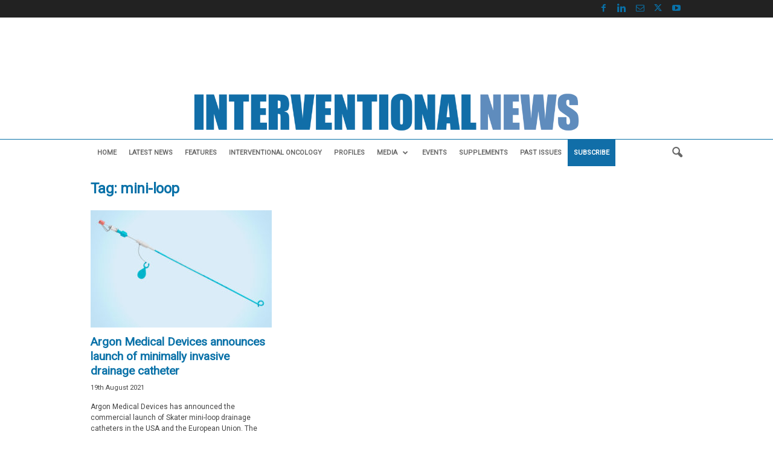

--- FILE ---
content_type: text/html; charset=utf-8
request_url: https://www.google.com/recaptcha/api2/aframe
body_size: 267
content:
<!DOCTYPE HTML><html><head><meta http-equiv="content-type" content="text/html; charset=UTF-8"></head><body><script nonce="UqFAuwguA6Sl0DE8I483Cw">/** Anti-fraud and anti-abuse applications only. See google.com/recaptcha */ try{var clients={'sodar':'https://pagead2.googlesyndication.com/pagead/sodar?'};window.addEventListener("message",function(a){try{if(a.source===window.parent){var b=JSON.parse(a.data);var c=clients[b['id']];if(c){var d=document.createElement('img');d.src=c+b['params']+'&rc='+(localStorage.getItem("rc::a")?sessionStorage.getItem("rc::b"):"");window.document.body.appendChild(d);sessionStorage.setItem("rc::e",parseInt(sessionStorage.getItem("rc::e")||0)+1);localStorage.setItem("rc::h",'1769336557113');}}}catch(b){}});window.parent.postMessage("_grecaptcha_ready", "*");}catch(b){}</script></body></html>